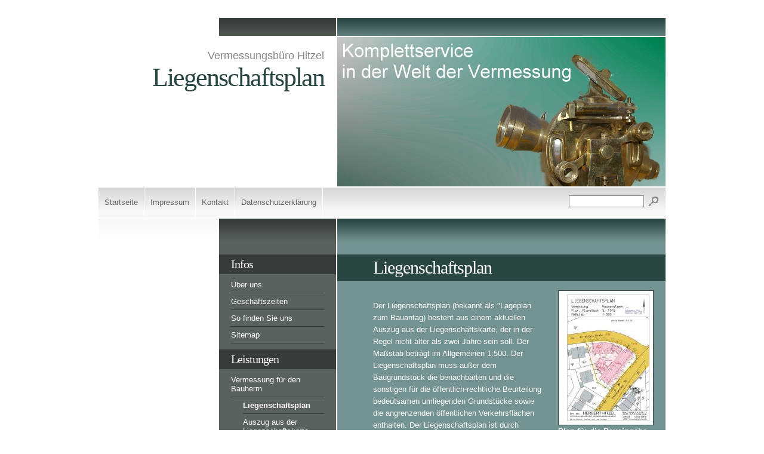

--- FILE ---
content_type: text/html
request_url: https://www.vb-hitzel.de/leistungen/vermessung-fuer-den-bauherrn/liegenschaftsplan/index.html
body_size: 2716
content:
<!DOCTYPE html PUBLIC "-//W3C//DTD XHTML 1.0 Transitional//EN" "http://www.w3.org/TR/xhtml1/DTD/xhtml1-transitional.dtd">

<html xmlns="http://www.w3.org/1999/xhtml" xml:lang="de" lang="de">
<head>
<title>Liegenschaftsplan</title>
<meta http-equiv="X-UA-Compatible" content="IE=EmulateIE7" />
<meta http-equiv="content-language" content="de" />
<meta http-equiv="content-type" content="text/html; charset=ISO-8859-1" />
<meta http-equiv="expires" content="0" />
<meta name="author" content="Vermessungsb&uuml;ro Hitzel, &Ouml;ffentlich bestellter Vermessungsingenieur, Inhaber Herbert Hitzel, Rheinstra&szlig;e 12, 63322 R&ouml;dermark" />
<meta name="description" content="Vermessungsb&uuml;ro Hitzel, &Ouml;ffentlich bestellter Vermessungsingenieur, Alles rund um die Vermessung" />
<meta name="keywords" lang="de" content="Vermessungsb&uuml;ro Hitzel, Herbert Hitzel, Hitzel, &Ouml;ffentlich bestellter Vermessungsingenieur, Dipl.-Ing., Vermessung, Lageplan, Liegenschaftsplan, Absteckung, Geb&auml;udeabsteckung, Bauabsteckung, Teilung, Teilunsvermessung, Grenzvermessung, Grenzanzeige, Grenzfeststellung, Zerlegung, Zerlegungsvermessung, H&ouml;henaufnahme, topographische Aufnahme, DGM, Digitale Gel&auml;ndemodell, GIS, GPS, Baulandumlegung" />
<meta name="generator" content="SIQUANDO Web 10 (#3820-4034)" />
<link rel="canonical" href="https://www.vb-hitzel.de/leistungen/vermessung-fuer-den-bauherrn/liegenschaftsplan/index.html" />
<link rel="stylesheet" type="text/css" href="../../../assets/sf.css" />
<link rel="stylesheet" type="text/css" href="../../../assets/sd.css" />
<link rel="stylesheet" type="text/css" href="../../../assets/sc.css" />
<script type="text/javascript" src="../../../assets/jq.js"></script>
</head>

<body>

<!-- $Id: google_analytics.ccml 21 2014-06-01 13:09:34Z volker $ -->
<script type="text/javascript">
//<![CDATA[

var gaJsHost = (("https:" == document.location.protocol) ? "https://ssl." : "http://www.");
document.write(unescape("%3Cscript src='" + gaJsHost + "google-analytics.com/ga.js' type='text/javascript'%3E%3C/script%3E"));

//]]>
</script>

<script type="text/javascript">
//<![CDATA[

var pageTracker = _gat._getTracker('UA-9723793-1');
_gat._anonymizeIp();
pageTracker._setDomainName("none");  
pageTracker._setAllowLinker(true);
pageTracker._initData();
pageTracker._trackPageview();

//]]>
</script><table cellpadding="0" cellspacing="0" border="0" align="center">

<tr>
<td><div id="topl">
</div>
</td>
<td><div id="topc"></div></td>
<td><div id="topr"></div></td>
</tr>

<tr>
<td colspan="2">
<div id="midl">
<h1>Vermessungsb&uuml;ro Hitzel</h1>
<h2>Liegenschaftsplan</h2>
</div>
</td>
<td><div id="midr"></div></td>
</tr>

<tr>
<td colspan="3"><div id="common"><a href="../../../index.html">Startseite</a><a  href="../../../impressum.html">Impressum</a><a  href="../../../kontakt.html">Kontakt</a><a  href="../../../datenschutzerklaerung.html">Datenschutzerkl&auml;rung</a><form class="search" action="../../../fts.php" method="get">
<input class="search" type="text" name="criteria" maxlength="30" />
<input type="image" src="../../../images/psearch.gif" />
</form>
</div></td>
</tr>

<tr>
<td id="tdsidebar">
<div id="sidebar">

</div>
</td>
<td id="tdnav">
<div id="nav">

<a class="maintopic" href="../../../infos/index.html">Infos</a>
<a  class="topic" href="../../../infos/ueber-uns/index.html">&Uuml;ber uns</a>
<a  class="topic" href="../../../infos/geschaeftszeiten/index.html">Gesch&auml;ftszeiten</a>
<a  class="topic" href="../../../infos/so-finden-sie-uns-1/index.html">So finden Sie uns</a>
<a  class="topic" href="../../../infos/sitemap/index.html">Sitemap</a>
<a class="maintopic" href="../../index.html">Leistungen</a>
<a  class="topic" href="../index.html">Vermessung f&uuml;r den Bauherrn</a>
<a style="font-weight: bold;"  class="subtopic" href="./index.html">Liegenschaftsplan</a>
<a  class="subtopic" href="../auszug-aus-der-liegenschaftskarte/index.html">Auszug aus der Liegenschaftskarte</a>
<a  class="subtopic" href="../gebaeudeabsteckung/index.html">Geb&auml;udeabsteckung</a>
<a  class="subtopic" href="../amtliche-gebaeudeeinmessung/index.html">Amtliche Geb&auml;udeeinmessung</a>
<a  class="topic" href="../../katastervermessung/index.html">Katastervermessung</a>
<a  class="subtopic" href="../../katastervermessung/amtliche-gebaeudeeinmessung/index.html">Amtliche Geb&auml;udeeinmessung</a>
<a  class="subtopic" href="../../katastervermessung/auszug-aus-dem-liegenschaftskataster/index.html">Auszug aus dem Liegenschaftskataster</a>
<a  class="topic" href="../../ingenieurvermessung/index.html">Ingenieurvermessung</a>
<a  class="topic" href="../../geoinformationssysteme/index.html">Geoinformationssysteme</a>
<a  class="topic" href="../../geraeteausstattung/index.html">Ger&auml;teausstattung</a>
<a class="maintopic" href="../../../rechtsgrundlagen/index.php">Rechtsgrundlagen</a>
<a class="maintopic" href="../../../jobs/index.html">Jobs</a>
<a class="maintopic" href="../../../links/index.html">Links</a>
</div>
</td>
<td id="tdcontent">
<div id="content"><h2><a name="3513339bdf09b9a03"></a>Liegenschaftsplan</h2>
<div class="sidepicture">

	
	
	
<a href="../../../images/573000l2_000-klein.jpg" target="_blank"><img src="../../../images/573000l2_000-klein_160.jpg" width="160" height="226" alt="" border="0"/></a>
<h3>Plan f&uuml;r die Baueingabe</h3>
<p>Liegenschaftsplan mit Eintragung des Bauvorhabens.</p>
</div>
<p style="" ><b><br/></b>Der Liegenschaftsplan (bekannt als &quot;Lageplan zum Bauantag) besteht aus einem aktuellen Auszug aus der Liegenschaftskarte, der in der Regel nicht &auml;lter als zwei Jahre sein soll. Der Ma&szlig;stab betr&auml;gt im Allgemeinen 1:500. Der Liegenschaftsplan muss au&szlig;er dem Baugrundst&uuml;ck die benachbarten und die sonstigen f&uuml;r die &ouml;ffentlich-rechtliche Beurteilung bedeutsamen umliegenden Grundst&uuml;cke sowie die angrenzenden &ouml;ffentlichen Verkehrsfl&auml;chen enthalten. Der Liegenschaftsplan ist durch folgende Angaben zu erg&auml;nzen, soweit sie zur Beurteilung des Bauvorhabens notwendig sind:<br/><br/>a) Ma&szlig;stabsgerechte Eintragung des Bauvorhabens mit Angabe der Au&szlig;enma&szlig;e und der Verma&szlig;ung auf dem Grundst&uuml;ck,<br/>b) Flurst&uuml;cks- und Eigent&uuml;merverzeichnis f&uuml;r das Baugrundst&uuml;ck und die Nachbargrundst&uuml;cke. Es enth&auml;lt die Bezeichnung der Grundst&uuml;cke im Grundbuch und Liegenschaftskataster<br/>sowie Angaben zu weiteren Grundst&uuml;ckseigenschaften und den Eigentumsverh&auml;ltnissen,<br/>c) Ortsvergleich f&uuml;r das Baugrundst&uuml;ck und die Nachbargrundst&uuml;cke. Gegenstand des Ortsvergleichs ist eine &Uuml;berpr&uuml;fung, ob im Auszug aus der Liegenschaftskarte alle relevanten baulichen Anlagen dargestellt sind. Fehlende Objekte werden vor Ort erfasst und in den Auszug aus der Liegenschaftskarte &uuml;bernommen und<br/>d) Angaben zur H&ouml;henlage des Baugrundst&uuml;cks im Verh&auml;ltnis zu einem lokalen Bezugspunkt, soweit erforderlich zu dem amtlichen H&ouml;henbezugssystem.<br/></p>
<div class="clearer">&nbsp;</div>
<div id="more">

</div></div>
</td>
</tr>

<tr>
<td><div id="bottoml"></div></td>
<td><div id="bottomc"></div></td>
<td><div id="bottomr"></div></td>
</tr>

</table>

</body>
</html>


--- FILE ---
content_type: text/css
request_url: https://www.vb-hitzel.de/assets/sf.css
body_size: 302
content:
HTML, BODY, TD, INPUT {
	font-family : Trebuchet MS, Geneva, Arial, Helvetica, sans-serif;
	font-size: 13px;
}

/** Für Formulare und Shopseiten **/

/* Schriftart für Formulartabellen und Formularelemente */
table.formtab td,
table.formtab input,
table.formtab select,
table.formtab textarea {
	font-family : Trebuchet MS, Geneva, Arial, Helvetica, sans-serif;
	font-size: 13px;
}


--- FILE ---
content_type: text/css
request_url: https://www.vb-hitzel.de/assets/sd.css
body_size: 3685
content:
#topl {
	width: 200px;
	height: 30px;
	padding: 0px;
	margin: 0px;
	border-bottom: 2px solid #ffffff;
}

#topl a {
	font-size: 90%;
	color: #aaaaaa;
	text-decoration: none;
}

#topc {
	width: 196px;
	height: 30px;
	padding: 0px;
	margin: 0px;
	background : #5A635B url(../images/pfadea.gif) repeat-x top left;
	border-bottom: 2px solid #ffffff;
	border-left: 2px solid #ffffff;
	border-right: 2px solid #ffffff;
}

#topr {
	width: 550px;
	height: 30px;
	padding: 0px;
	margin: 0px;
	background : #749493 url(../images/pfade.gif) repeat-x top left;
	border-bottom: 2px solid #ffffff;
}

#midl {
	width: 358px;
	height: 210px;
	padding: 20px 20px;
	margin: 0px;
	text-align: right;
	color: #294643;
	border-right: 2px solid #ffffff;
}

#midl h1 {
	font-size : 18px;
	font-weight: normal;
	color: #888888;
	padding: 0px;
	margin: 0px;
}

#midl h2 {
	font-family : Georgia, Palatino, "Times New Roman", serif;
	font-size : 44px;
	letter-spacing : -2px;
	font-weight: normal;
	padding: 0px;
	margin: 0px;
}

#midr {
	width: 550px;
	height: 250px;
	padding: 0px;
	margin: 0px;
	background-image : url(../images/s2dlogo.jpg);
	border-bottom: 2px solid #ffffff;
}

#common {
	width: 950px;
	height: 50px;
	background : #f8f8f8 url(../images/pfadeg.gif) repeat-x top left;
	border-bottom: 2px solid #ffffff;
	overflow: hidden;
}

#common a {
	display: block;
	float: left;
	color: #666666;
	text-decoration: none;
	border-right: 1px solid #ffffff;
	padding: 0px 10px;
	line-height: 50px;
	height: 50px;
}

#common a:hover {
	background : #749493 url(../images/pfade.gif) repeat-x top left;
	color: #ffffff;
}


a.maintopic:hover, a.topic:hover, a.subtopic:hover  {
	text-decoration: underline;
}

#tdnav {
	background : #5A635B url(../images/pfadea.gif) repeat-x top left;
	vertical-align: top;
	border-right: 2px solid #ffffff;	
	border-left: 2px solid #ffffff;	
}

#tdcontent {
	color: #ffffff;
	vertical-align: top;
	background : #749493 url(../images/pfade.gif) repeat-x top left;
}

#tdsidebar {
	vertical-align: top;
	background : #ffffff url(../images/pfadew.gif) repeat-x top left;
}

#content {
	width: 470px;
	padding: 50px 20px 20px 60px;
	margin: 0px;
}

#sidebar {
	width: 160px;
	padding: 50px 20px 20px 20px;
	margin: 0px;
}


#nav {
	width: 156px;
	padding: 50px 20px 20px 20px;
	margin: 0px;
}

a.maintopic, #nav h1 {
	display:block;
	margin: 10px -20px 10px -20px;
	padding: 5px 20px 5px 20px;
	background-color: #363C37;
	text-decoration: none;
	font-size: 20px;
	font-family : Georgia, serif;
	font-weight: normal;
	letter-spacing: -1px;
	color: #ffffff;
}

a.topic {
	display:block;
	padding: 0px 0px 6px 0px;
	margin: 0px 0px 6px 0px;
	border-bottom: 1px solid #363C37;
	text-decoration: none;
	color: #ffffff;
}

a.subtopic {
	display:block;
	padding: 0px 0px 6px 0px;
	margin: 0px 0px 6px 20px;
	text-decoration: none;
	color: #ffffff;
	border-bottom: 1px solid #363C37;
}

#bottoml {
	width: 200px;
	height: 20px;
	padding: 0px;
	margin: 0px;
	background: #ffffff url(../images/psdhw.gif) repeat-x top left;
}

#bottomc {
	width: 200px;
	height: 20px;
	padding: 0px;
	margin: 0px;
	background: #ffffff url(../images/psdhw.gif) repeat-x top left;
}

#bottomr {
	width: 550px;
	height: 20px;
	padding: 0px;
	margin: 0px;
	background: url(../images/psdhw.gif) repeat-x top left;
}


form.search {
	margin: 0px;
	padding: 12px 10px 0px 0px;
	display: block;
	float: right;
	color: #666666;
}

form.search input {
	vertical-align : middle;
}

input.search {
	padding: 2px;
	margin: 0px;
	border: #888888 1px solid;
	width: 120px;
	font-size:12px;
}


--- FILE ---
content_type: text/css
request_url: https://www.vb-hitzel.de/assets/sc.css
body_size: 5091
content:
/* Content und Sidebar-Elemente */

BODY {
	margin: 0px;
	padding: 30px 10px 30px 10px;
	background-color: #ffffff;
}

#content p.emphasize {
	border-left: 32px solid #294643;
	padding-left: 16px;
}

#content .w2dptablinks {
	padding: 12px 0 0 0;
	margin-bottom: 10px;	
}
#content .w2dptablinks a {
	font-weight: normal;
	padding: 4px 10px;
	border: 1px solid #ffffff;
	display: block;
	float: left;
	margin-right: 6px;
	color: #ffffff;
	text-decoration: none;
	background-color: #5A635B;
}
#content .w2dptablinks a.w2dptabsel {background-color: #294643;}
#content .w2dptablinks a:hover {text-decoration: none;}

#content h2 {
	font-size: 30px;
	font-family : Georgia, Palatino, "Times New Roman", serif;
	letter-spacing: -1px;
	font-weight : normal;
	margin: 10px -20px 10px -60px;
	padding: 5px 20px 5px 60px;
	background-color: #294643;
}

#sidebar h1 {
	font-family : Georgia, Palatino, "Times New Roman", serif;
	color: #888888;
	font-size: 13px;
	letter-spacing: -1px;
	font-weight : normal;
	margin: 10px -20px 6px -20px;
	padding: 4px 20px 4px 20px;
	background-color: #efefef;
}

#sidebar h2 {
	color: #888888;
	font-size: 100%;
	font-weight : bold;
	margin: 0px;
	padding: 8px 0px 4px 0px;
}


#content h3 {
	font-size: 100%;
	font-weight: bold;
	margin: 0px;
	padding: 2px 0px 2px 0px;
}

#content p, #sidebar p {
	margin: 0px;
	padding: 2px 0px 2px 0px;
	line-height: 160%;
}

#content a {
	font-weight : bold;
	color: #ffffff;
}

#sidebar a {
	text-decoration: none;
	font-weight : bold;
	color: #888888;
}

#sidebar a:hover {
	text-decoration: underline;
}


#content .sidepicture {
	float: right;
	padding: 0px 0px 0px 10px;
	margin: 6px 0px 10px 10px;
	width: 160px;
}

#content .clearer {
	clear: both;
}

#more {
	marging: 0px;
	padding: 20px 0px 0px 0px;
	text-align: right;
}

/* Liste */

#content ul, #sidebar ul {
	list-style: none;
	padding: 0px;
	margin: 6px 0px 6px 10px;
}

#content li, #sidebar li {
	padding: 2px 0px 2px 16px;
	background: url(../images/pbull.gif) no-repeat top left;
}

/* Tabelle */

#content table.cells {
	border: 1px solid #749493;
}

#content td.cell {
	background-color: ;
}

#content td.headercell {
	background-color: #294643;
	color: ;
	font-weight: bold;
}

/* Teaser */

div.teaserelement {
	float: left;
	padding: 0px 20px 0px 0px;
	margin: 0px;
}

div.teaser {
	margin: 0px;
	padding: 2px 0px 2px 0px;
}

div.teaserpicture {
	float: right;
	padding: 0px;
	margin: 6px 0px 10px 10px;
	border: none;
}

p.teasertext {
	margin: 0px;
	padding: 4px 0px 4px 0px;
}

.teasernav {
	clear: both;
	padding: 2px 0px 2px 0px;
	margin: 0px;
	text-align: center;
}

/* Absatztype Formular */

input.box {
	border : 1px solid #294643;
	width: 300px;
	vertical-align: top;
	padding: 1px;
	margin: 0px 0px 10px 0px;
}

form.formular textarea  {
	border : 1px solid #294643;
	width: 300px;
	height: 200px;
	vertical-align: top;
	padding: 1px;
	margin: 0px 0px 10px 0px;
}

form.formular .formcaption {
	width: 160px;
	line-height: 200%;
	float: left;
	clear: left;
}

form.formular .formnote {
	line-height: 160%;
	padding: 2px 0px 10px 204px !important;
}

.buttoncaption {
	line-height: 200%;
}


/* Plugin-Styles */

P.s2d  {
	font-size: 180%;
	font-weight : bold;
	margin: 0px;
	padding: 2px 0px 2px 0px;
	line-height: 200%;
}

P.s2dsmall  {
	font-size: 80%;
}

a.s2dsmall, a.s2dinfo  {
	text-decoration: underline !important;
}


/** Für Formulare und Shopseiten **/

/* Rahmen und Farbe Formularelemente */
table.formtab select.tx,
table.formtab input.tx,
table.formtab textarea.tx {
	border: 1px solid #294643;
	background-color: ;
}

/* Weitere Styledefinitionen für Formularelemente */
/* Rahmen und Farbe Formularelemente Highlight */
table.formtab select.txh,
table.formtab input.txh,
table.formtab textarea.txh,
table.formtab td.txh,
table.formtab table.txh {
	border: 1px solid #A70C0C;
	background-color: #F5E5E5;
}

/* Tabellenbreite */
table.pluginwidth {
	width: 470px;
	margin: auto;
}

table.completewidth, td.completewidth {
	width: 100%;
}

/* Breite der Formularfelder */
table.formtab input.tx,
table.formtab input.txh,
table.formtab textarea.tx,
table.formtab textarea.txh {
	width: 235px;
}

/* Hoehe der Formularfelder */
table.formtab textarea.tx,
table.formtab textarea.txh {
	height: 94px;
}

/* Farbeliche Anzeige von Fehlermeldungen, immer identisch */
table.formtab td.h, p.h {
	color: #A70C0C;
	font-weight: bold;
	text-align: center;
}

/* Focus und Mausover von Formularelementen, immer identisch */
/*
table.formtab textarea:focus,
table.formtab textarea:hover,
table.formtab select:focus,
table.formtab select:hover,
table.formtab input:focus,
table.formtab input:hover {
	background-color: #FFFFFF;
} */

/* Innenabstand von Formularelementen und Tabellenzellen, immer identisch */
table.formtab input,
table.formtab textarea,
table.formtab td {
	padding-left: 3px;
	padding-right: 3px;
	margin: 0px;
}
